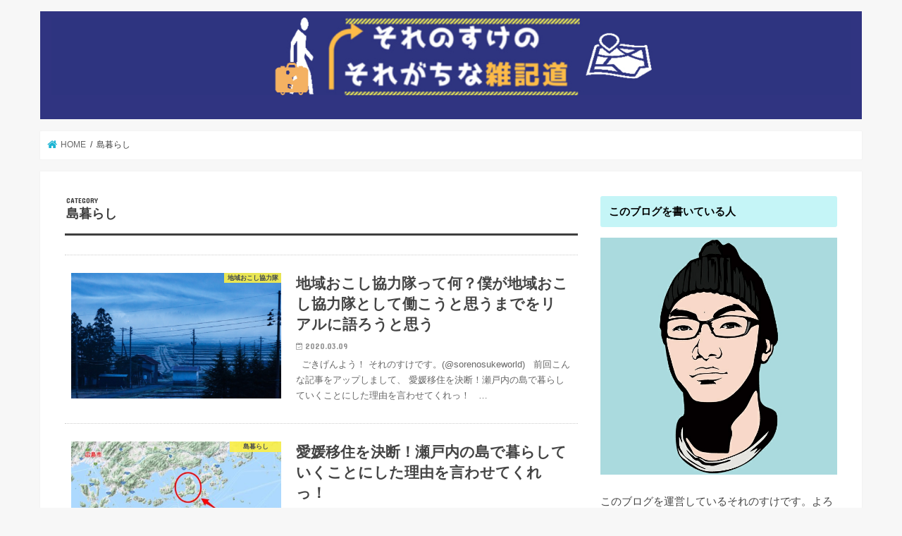

--- FILE ---
content_type: text/html; charset=UTF-8
request_url: http://yokomichisorenosuke.com/category/%E5%B3%B6%E6%9A%AE%E3%82%89%E3%81%97/
body_size: 8954
content:
<!doctype html>
<!--[if lt IE 7]><html lang="ja" class="no-js lt-ie9 lt-ie8 lt-ie7"><![endif]-->
<!--[if (IE 7)&!(IEMobile)]><html lang="ja" class="no-js lt-ie9 lt-ie8"><![endif]-->
<!--[if (IE 8)&!(IEMobile)]><html lang="ja" class="no-js lt-ie9"><![endif]-->
<!--[if gt IE 8]><!--> <html lang="ja" class="no-js"><!--<![endif]-->

<head>
<meta charset="utf-8">
<meta http-equiv="X-UA-Compatible" content="IE=edge">

<meta name="HandheldFriendly" content="True">
<meta name="MobileOptimized" content="320">
<meta name="viewport" content="width=device-width, initial-scale=1"/>
<script async src="//pagead2.googlesyndication.com/pagead/js/adsbygoogle.js"></script>
<script>(adsbygoogle=window.adsbygoogle||[]).push({google_ad_client:"ca-pub-2217745382847401",enable_page_level_ads:true});</script><link rel="apple-touch-icon" href="http://yokomichisorenosuke.com/wp-content/uploads/2018/02/4c23d5307dde559502d79752235ae8f7.png">
<link rel="pingback" href="http://yokomichisorenosuke.com/xmlrpc.php">

<!--[if IE]>
<![endif]-->
<!--[if lt IE 9]>
<script src="//html5shiv.googlecode.com/svn/trunk/html5.js"></script>
<script src="//css3-mediaqueries-js.googlecode.com/svn/trunk/css3-mediaqueries.js"></script>
<![endif]-->

<!-- GAタグ -->
<script>(function(i,s,o,g,r,a,m){i['GoogleAnalyticsObject']=r;i[r]=i[r]||function(){(i[r].q=i[r].q||[]).push(arguments)},i[r].l=1*new Date();a=s.createElement(o),m=s.getElementsByTagName(o)[0];a.async=1;a.src=g;m.parentNode.insertBefore(a,m)})(window,document,'script','//www.google-analytics.com/analytics.js','ga');ga('create','UA-112679832-1','auto');ga('send','pageview');</script>



		<!-- All in One SEO 4.1.6.2 -->
		<title>島暮らし | それのすけのそれがちな雑記道</title>
		<meta name="robots" content="max-snippet:-1, max-image-preview:large, max-video-preview:-1"/>
		<link rel="canonical" href="http://yokomichisorenosuke.com/category/%E5%B3%B6%E6%9A%AE%E3%82%89%E3%81%97/"/>
		<meta name="google" content="nositelinkssearchbox"/>
		<script type="application/ld+json" class="aioseo-schema">
			{"@context":"https:\/\/schema.org","@graph":[{"@type":"WebSite","@id":"http:\/\/yokomichisorenosuke.com\/#website","url":"http:\/\/yokomichisorenosuke.com\/","name":"\u305d\u308c\u306e\u3059\u3051\u306e\u305d\u308c\u304c\u3061\u306a\u96d1\u8a18\u9053","description":"\u3053\u308c\u304b\u3089\u306e30\u4ee3\u306b\u9001\u308b\u65b0\u3057\u3044\u30e9\u30a4\u30d5\u30b9\u30bf\u30a4\u30eb\u63a2\u3057","inLanguage":"ja","publisher":{"@id":"http:\/\/yokomichisorenosuke.com\/#organization"}},{"@type":"Organization","@id":"http:\/\/yokomichisorenosuke.com\/#organization","name":"\u305d\u308c\u306e\u3059\u3051\u306e\u305d\u308c\u304c\u3061\u306a\u96d1\u8a18\u9053","url":"http:\/\/yokomichisorenosuke.com\/"},{"@type":"BreadcrumbList","@id":"http:\/\/yokomichisorenosuke.com\/category\/%E5%B3%B6%E6%9A%AE%E3%82%89%E3%81%97\/#breadcrumblist","itemListElement":[{"@type":"ListItem","@id":"http:\/\/yokomichisorenosuke.com\/#listItem","position":1,"item":{"@type":"WebPage","@id":"http:\/\/yokomichisorenosuke.com\/","name":"\u30db\u30fc\u30e0","description":"\u300e\u3069\u3053\u3067\u3082\u751f\u304d\u3066\u3044\u3051\u308b\u529b\u3092\u8eab\u306b\u3064\u3051\u308b\u300f\u3092\u30c6\u30fc\u30de\u306b30\u4ee3\u304b\u3089\u306e\u65b0\u3057\u3044\u30e9\u30a4\u30d5\u30b9\u30bf\u30a4\u30eb\u3092\u63d0\u6848\u3002\u96d1\u8a18\u30d6\u30ed\u30b0\u3067\u3059","url":"http:\/\/yokomichisorenosuke.com\/"},"nextItem":"http:\/\/yokomichisorenosuke.com\/category\/%e5%b3%b6%e6%9a%ae%e3%82%89%e3%81%97\/#listItem"},{"@type":"ListItem","@id":"http:\/\/yokomichisorenosuke.com\/category\/%e5%b3%b6%e6%9a%ae%e3%82%89%e3%81%97\/#listItem","position":2,"item":{"@type":"WebPage","@id":"http:\/\/yokomichisorenosuke.com\/category\/%e5%b3%b6%e6%9a%ae%e3%82%89%e3%81%97\/","name":"\u5cf6\u66ae\u3089\u3057","url":"http:\/\/yokomichisorenosuke.com\/category\/%e5%b3%b6%e6%9a%ae%e3%82%89%e3%81%97\/"},"previousItem":"http:\/\/yokomichisorenosuke.com\/#listItem"}]},{"@type":"CollectionPage","@id":"http:\/\/yokomichisorenosuke.com\/category\/%E5%B3%B6%E6%9A%AE%E3%82%89%E3%81%97\/#collectionpage","url":"http:\/\/yokomichisorenosuke.com\/category\/%E5%B3%B6%E6%9A%AE%E3%82%89%E3%81%97\/","name":"\u5cf6\u66ae\u3089\u3057 | \u305d\u308c\u306e\u3059\u3051\u306e\u305d\u308c\u304c\u3061\u306a\u96d1\u8a18\u9053","inLanguage":"ja","isPartOf":{"@id":"http:\/\/yokomichisorenosuke.com\/#website"},"breadcrumb":{"@id":"http:\/\/yokomichisorenosuke.com\/category\/%E5%B3%B6%E6%9A%AE%E3%82%89%E3%81%97\/#breadcrumblist"}}]}
		</script>
		<!-- All in One SEO -->

<link rel='dns-prefetch' href='//ajax.googleapis.com'/>
<link rel='dns-prefetch' href='//fonts.googleapis.com'/>
<link rel='dns-prefetch' href='//maxcdn.bootstrapcdn.com'/>
<link rel='dns-prefetch' href='//s.w.org'/>
<link rel="alternate" type="application/rss+xml" title="それのすけのそれがちな雑記道 &raquo; フィード" href="http://yokomichisorenosuke.com/feed/"/>
<link rel="alternate" type="application/rss+xml" title="それのすけのそれがちな雑記道 &raquo; コメントフィード" href="http://yokomichisorenosuke.com/comments/feed/"/>
<link rel="alternate" type="application/rss+xml" title="それのすけのそれがちな雑記道 &raquo; 島暮らし カテゴリーのフィード" href="http://yokomichisorenosuke.com/category/%e5%b3%b6%e6%9a%ae%e3%82%89%e3%81%97/feed/"/>
		<script type="text/javascript">window._wpemojiSettings={"baseUrl":"https:\/\/s.w.org\/images\/core\/emoji\/13.1.0\/72x72\/","ext":".png","svgUrl":"https:\/\/s.w.org\/images\/core\/emoji\/13.1.0\/svg\/","svgExt":".svg","source":{"concatemoji":"http:\/\/yokomichisorenosuke.com\/wp-includes\/js\/wp-emoji-release.min.js"}};!function(e,a,t){var n,r,o,i=a.createElement("canvas"),p=i.getContext&&i.getContext("2d");function s(e,t){var a=String.fromCharCode;p.clearRect(0,0,i.width,i.height),p.fillText(a.apply(this,e),0,0);e=i.toDataURL();return p.clearRect(0,0,i.width,i.height),p.fillText(a.apply(this,t),0,0),e===i.toDataURL()}function c(e){var t=a.createElement("script");t.src=e,t.defer=t.type="text/javascript",a.getElementsByTagName("head")[0].appendChild(t)}for(o=Array("flag","emoji"),t.supports={everything:!0,everythingExceptFlag:!0},r=0;r<o.length;r++)t.supports[o[r]]=function(e){if(!p||!p.fillText)return!1;switch(p.textBaseline="top",p.font="600 32px Arial",e){case"flag":return s([127987,65039,8205,9895,65039],[127987,65039,8203,9895,65039])?!1:!s([55356,56826,55356,56819],[55356,56826,8203,55356,56819])&&!s([55356,57332,56128,56423,56128,56418,56128,56421,56128,56430,56128,56423,56128,56447],[55356,57332,8203,56128,56423,8203,56128,56418,8203,56128,56421,8203,56128,56430,8203,56128,56423,8203,56128,56447]);case"emoji":return!s([10084,65039,8205,55357,56613],[10084,65039,8203,55357,56613])}return!1}(o[r]),t.supports.everything=t.supports.everything&&t.supports[o[r]],"flag"!==o[r]&&(t.supports.everythingExceptFlag=t.supports.everythingExceptFlag&&t.supports[o[r]]);t.supports.everythingExceptFlag=t.supports.everythingExceptFlag&&!t.supports.flag,t.DOMReady=!1,t.readyCallback=function(){t.DOMReady=!0},t.supports.everything||(n=function(){t.readyCallback()},a.addEventListener?(a.addEventListener("DOMContentLoaded",n,!1),e.addEventListener("load",n,!1)):(e.attachEvent("onload",n),a.attachEvent("onreadystatechange",function(){"complete"===a.readyState&&t.readyCallback()})),(n=t.source||{}).concatemoji?c(n.concatemoji):n.wpemoji&&n.twemoji&&(c(n.twemoji),c(n.wpemoji)))}(window,document,window._wpemojiSettings);</script>
		<style type="text/css">
img.wp-smiley,
img.emoji {
	display: inline !important;
	border: none !important;
	box-shadow: none !important;
	height: 1em !important;
	width: 1em !important;
	margin: 0 .07em !important;
	vertical-align: -0.1em !important;
	background: none !important;
	padding: 0 !important;
}
</style>
	<link rel='stylesheet' id='wp-block-library-css' href='http://yokomichisorenosuke.com/wp-includes/css/dist/block-library/style.min.css' type='text/css' media='all'/>
<link rel='stylesheet' id='toc-screen-css' href='http://yokomichisorenosuke.com/wp-content/plugins/table-of-contents-plus/screen.min.css' type='text/css' media='all'/>
<link rel='stylesheet' id='style-css' href='http://yokomichisorenosuke.com/wp-content/themes/jstork/style.css' type='text/css' media='all'/>
<link rel='stylesheet' id='child-style-css' href='http://yokomichisorenosuke.com/wp-content/themes/jstork_custom/style.css' type='text/css' media='all'/>
<link rel='stylesheet' id='slick-css' href='http://yokomichisorenosuke.com/wp-content/themes/jstork/library/css/slick.css' type='text/css' media='all'/>
<link rel='stylesheet' id='shortcode-css' href='http://yokomichisorenosuke.com/wp-content/themes/jstork/library/css/shortcode.css' type='text/css' media='all'/>
<link rel='stylesheet' id='gf_Concert-css' href='//fonts.googleapis.com/css?family=Concert+One' type='text/css' media='all'/>
<link rel='stylesheet' id='gf_Lato-css' href='//fonts.googleapis.com/css?family=Lato' type='text/css' media='all'/>
<link rel='stylesheet' id='fontawesome-css' href='//maxcdn.bootstrapcdn.com/font-awesome/4.7.0/css/font-awesome.min.css' type='text/css' media='all'/>
<link rel='stylesheet' id='remodal-css' href='http://yokomichisorenosuke.com/wp-content/themes/jstork/library/css/remodal.css' type='text/css' media='all'/>
<link rel='stylesheet' id='animate-css' href='http://yokomichisorenosuke.com/wp-content/themes/jstork/library/css/animate.min.css' type='text/css' media='all'/>
<link rel='stylesheet' id='amazonjs-css' href='http://yokomichisorenosuke.com/wp-content/plugins/amazonjs/css/amazonjs.css' type='text/css' media='all'/>
<script type='text/javascript' src='//ajax.googleapis.com/ajax/libs/jquery/1.12.4/jquery.min.js' id='jquery-js'></script>
<link rel="https://api.w.org/" href="http://yokomichisorenosuke.com/wp-json/"/><link rel="alternate" type="application/json" href="http://yokomichisorenosuke.com/wp-json/wp/v2/categories/204"/><link rel="EditURI" type="application/rsd+xml" title="RSD" href="http://yokomichisorenosuke.com/xmlrpc.php?rsd"/>
<link rel="wlwmanifest" type="application/wlwmanifest+xml" href="http://yokomichisorenosuke.com/wp-includes/wlwmanifest.xml"/> 

<script type="text/javascript">window._wp_rp_static_base_url='https://wprp.zemanta.com/static/';window._wp_rp_wp_ajax_url="http://yokomichisorenosuke.com/wp-admin/admin-ajax.php";window._wp_rp_plugin_version='3.6.4';window._wp_rp_post_id='1762';window._wp_rp_num_rel_posts='6';window._wp_rp_thumbnails=true;window._wp_rp_post_title='%E5%9C%B0%E5%9F%9F%E3%81%8A%E3%81%93%E3%81%97%E5%8D%94%E5%8A%9B%E9%9A%8A%E3%81%A3%E3%81%A6%E4%BD%95%EF%BC%9F%E5%83%95%E3%81%8C%E5%9C%B0%E5%9F%9F%E3%81%8A%E3%81%93%E3%81%97%E5%8D%94%E5%8A%9B%E9%9A%8A%E3%81%A8%E3%81%97%E3%81%A6%E5%83%8D%E3%81%93%E3%81%86%E3%81%A8%E6%80%9D%E3%81%86%E3%81%BE%E3%81%A7%E3%82%92%E3%83%AA%E3%82%A2%E3%83%AB%E3%81%AB%E8%AA%9E%E3%82%8D%E3%81%86%E3%81%A8%E6%80%9D%E3%81%86';window._wp_rp_post_tags=['%E3%81%97%E3%81%BE%E3%81%AA%E3%81%BF%E6%B5%B7%E9%81%93','%E6%84%9B%E5%AA%9B%E7%9C%8C%E4%BB%8A%E6%B2%BB%E5%B8%82','%E5%9C%B0%E6%96%B9%E7%A7%BB%E4%BD%8F','%E5%9C%B0%E5%9F%9F%E3%81%8A%E3%81%93%E3%81%97%E5%8D%94%E5%8A%9B%E9%9A%8A','%E5%A4%A7%E4%B8%89%E5%B3%B6','%E5%9C%B0%E6%96%B9%E5%89%B5%E7%94%9F','%E7%A7%BB%E4%BD%8F','%E5%9C%B0%E5%9F%9F%E3%81%8A%E3%81%93%E3%81%97%E5%8D%94%E5%8A%9B%E9%9A%8A','%E5%B3%B6%E6%9A%AE%E3%82%89%E3%81%97'];window._wp_rp_promoted_content=true;</script>
<style type="text/css">
body{color: #3E3E3E;}
a, #breadcrumb li.bc_homelink a::before, .authorbox .author_sns li a::before{color: #1BB4D3;}
a:hover{color: #E69B9B;}
.article-footer .post-categories li a,.article-footer .tags a,.accordionBtn{  background: #1BB4D3;  border-color: #1BB4D3;}
.article-footer .tags a{color:#1BB4D3; background: none;}
.article-footer .post-categories li a:hover,.article-footer .tags a:hover,.accordionBtn.active{ background:#E69B9B;  border-color:#E69B9B;}
input[type="text"],input[type="password"],input[type="datetime"],input[type="datetime-local"],input[type="date"],input[type="month"],input[type="time"],input[type="week"],input[type="number"],input[type="email"],input[type="url"],input[type="search"],input[type="tel"],input[type="color"],select,textarea,.field { background-color: #ffffff;}
.header{color: #ffffff;}
.bgfull .header,.header.bg,.header #inner-header,.menu-sp{background: #303481;}
#logo a{color: #ffffff;}
#g_nav .nav li a,.nav_btn,.menu-sp a,.menu-sp a,.menu-sp > ul:after{color: #bfeffc;}
#logo a:hover,#g_nav .nav li a:hover,.nav_btn:hover{color:#eeeeee;}
@media only screen and (min-width: 768px) {
.nav > li > a:after{background: #eeeeee;}
.nav ul {background: #666666;}
#g_nav .nav li ul.sub-menu li a{color: #f7f7f7;}
}
@media only screen and (max-width: 1165px) {
.site_description{background: #303481; color: #ffffff;}
}
#inner-content, #breadcrumb, .entry-content blockquote:before, .entry-content blockquote:after{background: #ffffff}
.top-post-list .post-list:before{background: #1BB4D3;}
.widget li a:after{color: #1BB4D3;}
.entry-content h2,.widgettitle,.accordion::before{background: #c5f5f7; color: #000000;}
.entry-content h3{border-color: #c5f5f7;}
.h_boader .entry-content h2{border-color: #c5f5f7; color: #3E3E3E;}
.h_balloon .entry-content h2:after{border-top-color: #c5f5f7;}
.entry-content ul li:before{ background: #c5f5f7;}
.entry-content ol li:before{ background: #c5f5f7;}
.post-list-card .post-list .eyecatch .cat-name,.top-post-list .post-list .eyecatch .cat-name,.byline .cat-name,.single .authorbox .author-newpost li .cat-name,.related-box li .cat-name,.carouselwrap .cat-name,.eyecatch .cat-name{background: #fcf046; color:  #444444;}
ul.wpp-list li a:before{background: #c5f5f7; color: #000000;}
.readmore a{border:1px solid #1BB4D3;color:#1BB4D3;}
.readmore a:hover{background:#1BB4D3;color:#fff;}
.btn-wrap a{background: #1BB4D3;border: 1px solid #1BB4D3;}
.btn-wrap a:hover{background: #E69B9B;border-color: #E69B9B;}
.btn-wrap.simple a{border:1px solid #1BB4D3;color:#1BB4D3;}
.btn-wrap.simple a:hover{background:#1BB4D3;}
.blue-btn, .comment-reply-link, #submit { background-color: #1BB4D3; }
.blue-btn:hover, .comment-reply-link:hover, #submit:hover, .blue-btn:focus, .comment-reply-link:focus, #submit:focus {background-color: #E69B9B; }
#sidebar1{color: #444444;}
.widget:not(.widget_text) a{color:#666666;}
.widget:not(.widget_text) a:hover{color:#999999;}
.bgfull #footer-top,#footer-top .inner,.cta-inner{background-color: #666666; color: #CACACA;}
.footer a,#footer-top a{color: #f7f7f7;}
#footer-top .widgettitle{color: #CACACA;}
.bgfull .footer,.footer.bg,.footer .inner {background-color: #666666;color: #CACACA;}
.footer-links li a:before{ color: #303481;}
.pagination a, .pagination span,.page-links a{border-color: #1BB4D3; color: #1BB4D3;}
.pagination .current,.pagination .current:hover,.page-links ul > li > span{background-color: #1BB4D3; border-color: #1BB4D3;}
.pagination a:hover, .pagination a:focus,.page-links a:hover, .page-links a:focus{background-color: #1BB4D3; color: #fff;}
</style>
<style type="text/css">.broken_link, a.broken_link {
	text-decoration: line-through;
}</style>		<style type="text/css" id="wp-custom-css">
			.kaerebalink-link1 img, .booklink-link2 img{display:none;}		</style>
		</head>

<body class="archive category category-204 bgnormal pannavi_on h_balloon sidebarright date_on">
<div id="container">

<header class="header animated fadeIn headercenter" role="banner">
<div id="inner-header" class="wrap cf">
<div id="logo" class="gf fs_l">
<p class="h1 img"><a href="http://yokomichisorenosuke.com"><img src="http://yokomichisorenosuke.com/wp-content/uploads/2018/02/IMG_9887EA8A3078-1.jpeg" alt="それのすけのそれがちな雑記道"></a></p>
</div>


<nav id="g_nav" role="navigation">
</nav>

<a href="#spnavi" data-remodal-target="spnavi" class="nav_btn"><span class="text gf">menu</span></a>



</div>
</header>


<div class="remodal" data-remodal-id="spnavi" data-remodal-options="hashTracking:false">
<button data-remodal-action="close" class="remodal-close"><span class="text gf">CLOSE</span></button>
<button data-remodal-action="close" class="remodal-close"><span class="text gf">CLOSE</span></button>
</div>










<div id="breadcrumb" class="breadcrumb inner wrap cf"><ul itemscope itemtype="http://schema.org/BreadcrumbList"><li itemprop="itemListElement" itemscope itemtype="http://schema.org/ListItem" class="bc_homelink"><a itemprop="item" href="http://yokomichisorenosuke.com/"><span itemprop="name"> HOME</span></a><meta itemprop="position" content="1"/></li><li itemprop="itemListElement" itemscope itemtype="http://schema.org/ListItem"><span itemprop="name">島暮らし</span><meta itemprop="position" content="2"/></li></ul></div><div id="content">
<div id="inner-content" class="wrap cf">
<main id="main" class="m-all t-all d-5of7 cf" role="main">
<div class="archivettl">
<h1 class="archive-title ttl-category h2">
島暮らし</h1>
</div>

		<div class="top-post-list">


<article class="post-list animated fadeIn post-1762 post type-post status-publish format-standard has-post-thumbnail category-209 category-204 category-203 tag-198 tag-205 tag-206 tag-207 tag-199 tag-208 article cf" role="article">
<a href="http://yokomichisorenosuke.com/whatischiikiokoshikyouryokutai/" rel="bookmark" title="地域おこし協力隊って何？僕が地域おこし協力隊として働こうと思うまでをリアルに語ろうと思う" class="cf">


<figure class="eyecatch">
<img width="486" height="290" src="http://yokomichisorenosuke.com/wp-content/uploads/2020/03/DF3EF567-F1BB-4B75-8235-ABE669531913-486x290.png" class="attachment-home-thum size-home-thum wp-post-image" alt="" loading="lazy"/><span class="cat-name cat-id-209">地域おこし協力隊</span>
</figure>

<section class="entry-content">
<h1 class="h2 entry-title">地域おこし協力隊って何？僕が地域おこし協力隊として働こうと思うまでをリアルに語ろうと思う</h1>

<p class="byline entry-meta vcard">
<span class="date gf updated">2020.03.09</span>
<span class="writer name author"><span class="fn">それのすけ</span></span>
</p>

<div class="description"><p>&nbsp; ごきげんよう！ それのすけです。(@sorenosukeworld) &nbsp; 前回こんな記事をアップしまして、 愛媛移住を決断！瀬戸内の島で暮らしていくことにした理由を言わせてくれっ！ &nbsp; &#8230;</p>
</div>

</section>
</a>
</article>


<article class="post-list animated fadeIn post-1754 post type-post status-publish format-standard has-post-thumbnail category-204 category-203 tag-198 tag-200 tag-199 tag-202 tag-201 article cf" role="article">
<a href="http://yokomichisorenosuke.com/ehimeijyu/" rel="bookmark" title="愛媛移住を決断！瀬戸内の島で暮らしていくことにした理由を言わせてくれっ！" class="cf">


<figure class="eyecatch">
<img width="486" height="290" src="http://yokomichisorenosuke.com/wp-content/uploads/2020/02/A1209F66-5D20-45CB-8477-0BC81D69D368-486x290.jpeg" class="attachment-home-thum size-home-thum wp-post-image" alt="" loading="lazy"/><span class="cat-name cat-id-204">島暮らし</span>
</figure>

<section class="entry-content">
<h1 class="h2 entry-title">愛媛移住を決断！瀬戸内の島で暮らしていくことにした理由を言わせてくれっ！</h1>

<p class="byline entry-meta vcard">
<span class="date gf updated">2020.03.02</span>
<span class="writer name author"><span class="fn">それのすけ</span></span>
</p>

<div class="description"><p>&nbsp; ごきげんよう！ それのすけです。 &nbsp; あのー…タイトルの通りなんですけど、 わたくしこの度、愛媛県のとある島に移住することになりました！ 今までは都内にほど近い千葉県に住んでいたのですが、仕事も辞&#8230;</p>
</div>

</section>
</a>
</article>



</div>	
<nav class="pagination cf"></nav>

</main>
<div id="sidebar1" class="sidebar m-all t-all d-2of7 cf" role="complementary">

<div id="text-2" class="widget widget_text"><h4 class="widgettitle"><span>このブログを書いている人</span></h4>			<div class="textwidget"><p><img src="http://yokomichisorenosuke.com/wp-content/uploads/2017/11/2017-10-26-204551.jpg" alt"プロフィール画像"></p>
<p>このブログを運営しているそれのすけです。よろしくお願いします。</p>
</div>
		</div><div id="recent-posts-2" class="widget widget_recent_entries"><h4 class="widgettitle"><span>最近の投稿</span></h4>			<ul>
								
				<li>
					<a class="cf" href="http://yokomichisorenosuke.com/marrige-ring-handmade/" title="結婚指輪も手作りする時代っ！実際に作ってきたので感想とか作業工程を全力レポート">
						結婚指輪も手作りする時代っ！実際に作ってきたので感想とか作業工程を全力レポート											</a>
				</li>
								
				<li>
					<a class="cf" href="http://yokomichisorenosuke.com/separate-marriage/" title="別居婚、遠距離恋愛で相手とうまく付き合う方法！実際に別居婚を選択した僕ら夫婦からの視点で語ります。">
						別居婚、遠距離恋愛で相手とうまく付き合う方法！実際に別居婚を選択した僕ら夫婦からの視点で語ります。											</a>
				</li>
								
				<li>
					<a class="cf" href="http://yokomichisorenosuke.com/review-workman/" title="田舎暮らしにワークマンは強い味方ッ！！！ウワサどおり格安で機能的なアイテムの宝庫だったので紹介させて！">
						田舎暮らしにワークマンは強い味方ッ！！！ウワサどおり格安で機能的なアイテムの宝庫だったので紹介させて！											</a>
				</li>
								
				<li>
					<a class="cf" href="http://yokomichisorenosuke.com/whatischiikiokoshikyouryokutai/" title="地域おこし協力隊って何？僕が地域おこし協力隊として働こうと思うまでをリアルに語ろうと思う">
						地域おこし協力隊って何？僕が地域おこし協力隊として働こうと思うまでをリアルに語ろうと思う											</a>
				</li>
								
				<li>
					<a class="cf" href="http://yokomichisorenosuke.com/ehimeijyu/" title="愛媛移住を決断！瀬戸内の島で暮らしていくことにした理由を言わせてくれっ！">
						愛媛移住を決断！瀬戸内の島で暮らしていくことにした理由を言わせてくれっ！											</a>
				</li>
							</ul>
			</div><div id="categories-3" class="widget widget_categories"><h4 class="widgettitle"><span>カテゴリー</span></h4>
			<ul>
					<li class="cat-item cat-item-11"><a href="http://yokomichisorenosuke.com/category/%e3%81%8a%e5%ba%97/">お店</a>
</li>
	<li class="cat-item cat-item-5"><a href="http://yokomichisorenosuke.com/category/%e3%81%8a%e9%87%91/">お金</a>
</li>
	<li class="cat-item cat-item-161"><a href="http://yokomichisorenosuke.com/category/%e3%82%84%e3%81%a3%e3%81%a6%e3%81%bf%e3%81%9f/">やってみた</a>
</li>
	<li class="cat-item cat-item-12"><a href="http://yokomichisorenosuke.com/category/%e3%82%84%e3%82%8a%e3%81%9f%e3%81%84%e3%81%93%e3%81%a8/">やりたいこと</a>
</li>
	<li class="cat-item cat-item-13"><a href="http://yokomichisorenosuke.com/category/%e3%82%aa%e3%83%94%e3%83%8b%e3%82%aa%e3%83%b3/">オピニオン</a>
</li>
	<li class="cat-item cat-item-102"><a href="http://yokomichisorenosuke.com/category/%e3%83%8d%e3%82%bf/">ネタ</a>
</li>
	<li class="cat-item cat-item-2"><a href="http://yokomichisorenosuke.com/category/%e3%83%97%e3%83%ad%e3%83%95%e3%82%a3%e3%83%bc%e3%83%ab/">プロフィール</a>
</li>
	<li class="cat-item cat-item-7"><a href="http://yokomichisorenosuke.com/category/%e3%83%ac%e3%83%93%e3%83%a5%e3%83%bc/">レビュー</a>
</li>
	<li class="cat-item cat-item-209"><a href="http://yokomichisorenosuke.com/category/%e5%9c%b0%e5%9f%9f%e3%81%8a%e3%81%93%e3%81%97%e5%8d%94%e5%8a%9b%e9%9a%8a/">地域おこし協力隊</a>
</li>
	<li class="cat-item cat-item-204 current-cat"><a aria-current="page" href="http://yokomichisorenosuke.com/category/%e5%b3%b6%e6%9a%ae%e3%82%89%e3%81%97/">島暮らし</a>
</li>
	<li class="cat-item cat-item-146"><a href="http://yokomichisorenosuke.com/category/%e5%bf%83%e7%90%86%e5%ad%a6/">心理学</a>
</li>
	<li class="cat-item cat-item-10"><a href="http://yokomichisorenosuke.com/category/%e6%97%85%e8%a1%8c/">旅行</a>
</li>
	<li class="cat-item cat-item-9"><a href="http://yokomichisorenosuke.com/category/%e6%9b%b8%e8%a9%95/">書評</a>
</li>
	<li class="cat-item cat-item-1"><a href="http://yokomichisorenosuke.com/category/%e6%9c%aa%e5%88%86%e9%a1%9e/">未分類</a>
</li>
	<li class="cat-item cat-item-203"><a href="http://yokomichisorenosuke.com/category/%e7%a7%bb%e4%bd%8f/">移住</a>
</li>
	<li class="cat-item cat-item-3"><a href="http://yokomichisorenosuke.com/category/%e7%b3%96%e8%b3%aa%e5%88%b6%e9%99%90/">糖質制限</a>
</li>
	<li class="cat-item cat-item-6"><a href="http://yokomichisorenosuke.com/category/%e8%87%aa%e8%bb%a2%e8%bb%8a/">自転車</a>
</li>
	<li class="cat-item cat-item-108"><a href="http://yokomichisorenosuke.com/category/%e8%a1%8c%e3%81%a3%e3%81%a6%e3%81%bf%e3%81%9f/">行ってみた</a>
</li>
	<li class="cat-item cat-item-4"><a href="http://yokomichisorenosuke.com/category/%e8%b3%87%e7%94%a3%e9%81%8b%e7%94%a8/">資産運用</a>
</li>
			</ul>

			</div>


</div></div>
</div>

<footer id="footer" class="footer wow animated fadeIn" role="contentinfo">
	<div id="inner-footer" class="inner wrap cf">

	
		<div id="footer-top" class="cf">
	
											
								
							
		</div>

		
	
		<div id="footer-bottom">
						<p class="source-org copyright">&copy;Copyright2026 <a href="http://yokomichisorenosuke.com/" rel="nofollow">それのすけのそれがちな雑記道</a>.All Rights Reserved.</p>
		</div>
	</div>
</footer>
</div>
<div id="page-top">
	<a href="#header" class="pt-button" title="ページトップへ"></a>
</div>

<script>jQuery(document).ready(function($){$(function(){var showFlag=false;var topBtn=$('#page-top');var showFlag=false;$(window).scroll(function(){if($(this).scrollTop()>400){if(showFlag==false){showFlag=true;topBtn.stop().addClass('pt-active');}}else{if(showFlag){showFlag=false;topBtn.stop().removeClass('pt-active');}}});topBtn.click(function(){$('body,html').animate({scrollTop:0},500);return false;});});loadGravatars();});</script>
<script>$(function(){$(".widget_categories li, .widget_nav_menu li").has("ul").toggleClass("accordionMenu");$(".widget ul.children , .widget ul.sub-menu").after("<span class='accordionBtn'></span>");$(".widget ul.children , .widget ul.sub-menu").hide();$("ul .accordionBtn").on("click",function(){$(this).prev("ul").slideToggle();$(this).toggleClass("active");});});</script><script type='text/javascript' src='http://yokomichisorenosuke.com/wp-content/plugins/table-of-contents-plus/front.min.js' id='toc-front-js'></script>
<script type='text/javascript' src='http://yokomichisorenosuke.com/wp-content/themes/jstork/library/js/libs/wow.min.js' id='wow-js'></script>
<script type='text/javascript' src='http://yokomichisorenosuke.com/wp-content/themes/jstork/library/js/libs/slick.min.js' id='slick-js'></script>
<script type='text/javascript' src='http://yokomichisorenosuke.com/wp-content/themes/jstork/library/js/libs/remodal.js' id='remodal-js'></script>
<script type='text/javascript' src='http://yokomichisorenosuke.com/wp-content/themes/jstork/library/js/libs/masonry.pkgd.min.js' id='masonry.pkgd.min-js'></script>
<script type='text/javascript' src='http://yokomichisorenosuke.com/wp-includes/js/imagesloaded.min.js' id='imagesloaded-js'></script>
<script type='text/javascript' src='http://yokomichisorenosuke.com/wp-content/themes/jstork/library/js/scripts.js' id='main-js-js'></script>
<script type='text/javascript' src='http://yokomichisorenosuke.com/wp-content/themes/jstork/library/js/libs/modernizr.custom.min.js' id='css-modernizr-js'></script>
<script type='text/javascript' src='http://yokomichisorenosuke.com/wp-includes/js/wp-embed.min.js' id='wp-embed-js'></script>
</body>
</html>

--- FILE ---
content_type: text/html; charset=utf-8
request_url: https://www.google.com/recaptcha/api2/aframe
body_size: 268
content:
<!DOCTYPE HTML><html><head><meta http-equiv="content-type" content="text/html; charset=UTF-8"></head><body><script nonce="Qx7EJ5iVZW8y-r9SElZD-A">/** Anti-fraud and anti-abuse applications only. See google.com/recaptcha */ try{var clients={'sodar':'https://pagead2.googlesyndication.com/pagead/sodar?'};window.addEventListener("message",function(a){try{if(a.source===window.parent){var b=JSON.parse(a.data);var c=clients[b['id']];if(c){var d=document.createElement('img');d.src=c+b['params']+'&rc='+(localStorage.getItem("rc::a")?sessionStorage.getItem("rc::b"):"");window.document.body.appendChild(d);sessionStorage.setItem("rc::e",parseInt(sessionStorage.getItem("rc::e")||0)+1);localStorage.setItem("rc::h",'1769021944911');}}}catch(b){}});window.parent.postMessage("_grecaptcha_ready", "*");}catch(b){}</script></body></html>

--- FILE ---
content_type: text/plain
request_url: https://www.google-analytics.com/j/collect?v=1&_v=j102&a=287171547&t=pageview&_s=1&dl=http%3A%2F%2Fyokomichisorenosuke.com%2Fcategory%2F%25E5%25B3%25B6%25E6%259A%25AE%25E3%2582%2589%25E3%2581%2597%2F&ul=en-us%40posix&dt=%E5%B3%B6%E6%9A%AE%E3%82%89%E3%81%97%20%7C%20%E3%81%9D%E3%82%8C%E3%81%AE%E3%81%99%E3%81%91%E3%81%AE%E3%81%9D%E3%82%8C%E3%81%8C%E3%81%A1%E3%81%AA%E9%9B%91%E8%A8%98%E9%81%93&sr=1280x720&vp=1280x720&_u=IEBAAEABAAAAACAAI~&jid=1552701262&gjid=1467506997&cid=507252025.1769021944&tid=UA-112679832-1&_gid=1656732682.1769021944&_r=1&_slc=1&z=8464722
body_size: -287
content:
2,cG-YEG325J71X